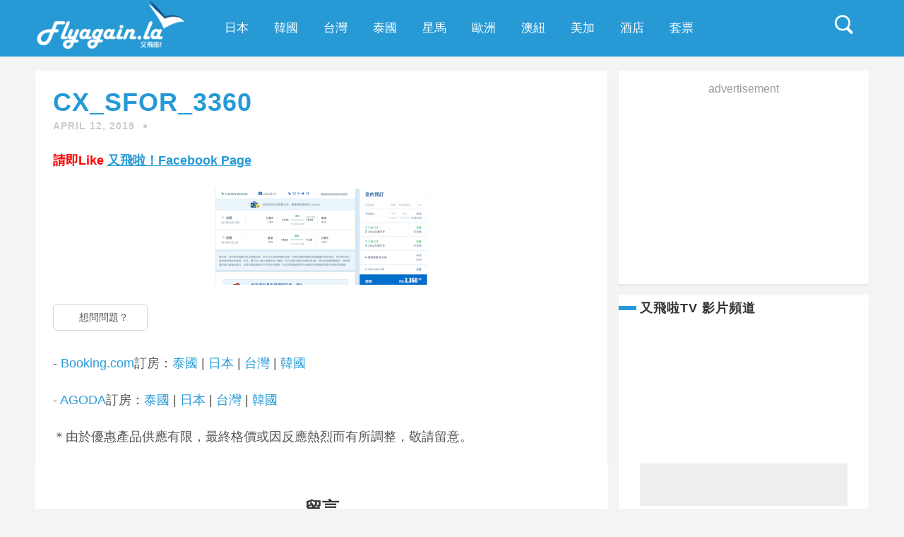

--- FILE ---
content_type: text/html; charset=UTF-8
request_url: https://flyagain.la/77237/cx_sfor_3360/
body_size: 18514
content:
<!DOCTYPE html>
<html lang="en-US" class="no-js" >
<!-- start -->
<head>
	<meta charset="UTF-8" />
	<meta name="viewport" content="width=device-width, initial-scale=1, maximum-scale=1" />
        <meta name="format-detection" content="telephone=no">
        <meta name="facebook-domain-verification" content="ugeiui7kt9a5xu5wqqfdik0cutrsn8" />
	
	<title>CX_SFOR_3360 &#8211; 又飛啦！flyagain.la</title>
<meta property="og:type" content="article" /><link rel='dns-prefetch' href='//use.fontawesome.com' />
<link rel='dns-prefetch' href='//fonts.googleapis.com' />
<link rel='dns-prefetch' href='//s.w.org' />
<link rel='dns-prefetch' href='//m9m6e2w5.stackpathcdn.com' />
<link rel='dns-prefetch' href='//cdn.shareaholic.net' />
<link rel='dns-prefetch' href='//www.shareaholic.net' />
<link rel='dns-prefetch' href='//analytics.shareaholic.com' />
<link rel='dns-prefetch' href='//recs.shareaholic.com' />
<link rel='dns-prefetch' href='//go.shareaholic.com' />
<link rel='dns-prefetch' href='//partner.shareaholic.com' />
      <meta name="onesignal" content="wordpress-plugin"/>
          <link rel="manifest"
            href="https://flyagain.la/wp-content/plugins/onesignal-free-web-push-notifications/sdk_files/manifest.json.php?gcm_sender_id="/>
          <script src="https://cdn.onesignal.com/sdks/OneSignalSDK.js" async type="9d6df6d9357de4c8363ce8fa-text/javascript"></script>    <script type="9d6df6d9357de4c8363ce8fa-text/javascript">

      window.OneSignal = window.OneSignal || [];

      OneSignal.push( function() {
        OneSignal.SERVICE_WORKER_UPDATER_PATH = "OneSignalSDKUpdaterWorker.js.php";
        OneSignal.SERVICE_WORKER_PATH = "OneSignalSDKWorker.js.php";
        OneSignal.SERVICE_WORKER_PARAM = { scope: '/' };

        OneSignal.setDefaultNotificationUrl("https://flyagain.la");
        var oneSignal_options = {};
        window._oneSignalInitOptions = oneSignal_options;

        oneSignal_options['wordpress'] = true;
oneSignal_options['appId'] = 'aee2c29d-b547-4eba-a682-197d8903d357';
oneSignal_options['autoRegister'] = true;
oneSignal_options['httpPermissionRequest'] = { };
oneSignal_options['httpPermissionRequest']['enable'] = true;
oneSignal_options['welcomeNotification'] = { };
oneSignal_options['welcomeNotification']['title'] = "又飛啦！flyagain.la";
oneSignal_options['welcomeNotification']['message'] = "";
oneSignal_options['path'] = "https://flyagain.la/wp-content/plugins/onesignal-free-web-push-notifications/sdk_files/";
oneSignal_options['safari_web_id'] = "web.onesignal.auto.2e1b0bc4-2845-4ea5-bb2f-59e722cf7b3c";
oneSignal_options['promptOptions'] = { };
oneSignal_options['promptOptions']['actionMessage'] = '想一有新Post即收電郵提示？';
oneSignal_options['promptOptions']['exampleNotificationTitleDesktop'] = '嘩！暴平必殺盤！';
oneSignal_options['promptOptions']['exampleNotificationMessageDesktop'] = '正正正！平到笑呀‌！連稅4千2就可直飛澳洲啦啦啦！';
oneSignal_options['promptOptions']['exampleNotificationTitleMobile'] = '嘩！暴平必殺盤！';
oneSignal_options['promptOptions']['exampleNotificationMessageMobile'] = '正正正！平到笑呀‌！連稅4千2就可直飛澳洲啦啦啦！';
oneSignal_options['promptOptions']['acceptButtonText'] = '立即登記';
oneSignal_options['promptOptions']['siteName'] = '又飛啦！flyagain.la';
oneSignal_options['notifyButton'] = { };
oneSignal_options['notifyButton']['enable'] = true;
oneSignal_options['notifyButton']['position'] = 'bottom-right';
oneSignal_options['notifyButton']['theme'] = 'inverse';
oneSignal_options['notifyButton']['size'] = 'medium';
oneSignal_options['notifyButton']['prenotify'] = true;
oneSignal_options['notifyButton']['displayPredicate'] = function() {
              return OneSignal.isPushNotificationsEnabled()
                      .then(function(isPushEnabled) {
                          return !isPushEnabled;
                      });
            };
oneSignal_options['notifyButton']['showCredit'] = false;
oneSignal_options['notifyButton']['text'] = {};
oneSignal_options['notifyButton']['text']['message.prenotify'] = '想一有新料即收推送通知？';
oneSignal_options['notifyButton']['text']['dialog.main.title'] = '通知';
oneSignal_options['notifyButton']['text']['dialog.main.button.subscribe'] = '訂閱';
oneSignal_options['notifyButton']['text']['dialog.main.button.unsubscribe'] = '取消訂閱';
oneSignal_options['notifyButton']['colors'] = {};
oneSignal_options['notifyButton']['colors']['circle.foreground'] = '#279ad6';
              OneSignal.init(window._oneSignalInitOptions);
                    });

      function documentInitOneSignal() {
        var oneSignal_elements = document.getElementsByClassName("OneSignal-prompt");

        var oneSignalLinkClickHandler = function(event) { OneSignal.push(['registerForPushNotifications']); event.preventDefault(); };        for(var i = 0; i < oneSignal_elements.length; i++)
          oneSignal_elements[i].addEventListener('click', oneSignalLinkClickHandler, false);
      }

      if (document.readyState === 'complete') {
           documentInitOneSignal();
      }
      else {
           window.addEventListener("load", function(event){
               documentInitOneSignal();
          });
      }
    </script>

<!-- Shareaholic - https://www.shareaholic.com -->
<link rel='preload' href='//cdn.shareaholic.net/assets/pub/shareaholic.js' as='script'/>
<script data-no-minify='1' data-cfasync='false'>
_SHR_SETTINGS = {"endpoints":{"local_recs_url":"https:\/\/flyagain.la\/wp-admin\/admin-ajax.php?action=shareaholic_permalink_related","ajax_url":"https:\/\/flyagain.la\/wp-admin\/admin-ajax.php"},"site_id":"46724942a39105bd0b8f8cfc45f1af86","url_components":{"year":"2019","monthnum":"04","day":"12","hour":"22","minute":"25","second":"10","post_id":"77239","postname":"cx_sfor_3360","category":"%e5%85%b6%e4%bb%96"}};
</script>
<script data-no-minify='1' data-cfasync='false' src='//cdn.shareaholic.net/assets/pub/shareaholic.js' data-shr-siteid='46724942a39105bd0b8f8cfc45f1af86' async ></script>

<!-- Shareaholic Content Tags -->
<meta name='shareaholic:site_name' content='又飛啦！flyagain.la' />
<meta name='shareaholic:language' content='en-US' />
<meta name='shareaholic:url' content='https://flyagain.la/77237/cx_sfor_3360/' />
<meta name='shareaholic:keywords' content='tag:三藩市, tag:三藩市返港, tag:平機票, tag:旅遊, tag:美國, tag:返港, tag:香港, cat:美加, type:attachment' />
<meta name='shareaholic:article_published_time' content='2019-04-12T22:25:10+00:00' />
<meta name='shareaholic:article_modified_time' content='2019-04-12T22:25:10+00:00' />
<meta name='shareaholic:shareable_page' content='true' />
<meta name='shareaholic:article_visibility' content='private' />
<meta name='shareaholic:article_author_name' content='flyagain' />
<meta name='shareaholic:site_id' content='46724942a39105bd0b8f8cfc45f1af86' />
<meta name='shareaholic:wp_version' content='9.5.0' />

<!-- Shareaholic Content Tags End -->

<!-- Shareaholic Open Graph Tags -->
<meta property='og:image' content='https://flyagain.la/wp-content/uploads/2019/04/CX_SFOR_3360-150x150.png' />
<!-- Shareaholic Open Graph Tags End -->
		<script type="9d6df6d9357de4c8363ce8fa-text/javascript">
			window._wpemojiSettings = {"baseUrl":"https:\/\/s.w.org\/images\/core\/emoji\/2\/72x72\/","ext":".png","svgUrl":"https:\/\/s.w.org\/images\/core\/emoji\/2\/svg\/","svgExt":".svg","source":{"concatemoji":"https:\/\/flyagain.la\/wp-includes\/js\/wp-emoji-release.min.js?ver=4.6.3"}};
			!function(a,b,c){function d(a){var c,d,e,f,g,h=b.createElement("canvas"),i=h.getContext&&h.getContext("2d"),j=String.fromCharCode;if(!i||!i.fillText)return!1;switch(i.textBaseline="top",i.font="600 32px Arial",a){case"flag":return i.fillText(j(55356,56806,55356,56826),0,0),!(h.toDataURL().length<3e3)&&(i.clearRect(0,0,h.width,h.height),i.fillText(j(55356,57331,65039,8205,55356,57096),0,0),c=h.toDataURL(),i.clearRect(0,0,h.width,h.height),i.fillText(j(55356,57331,55356,57096),0,0),d=h.toDataURL(),c!==d);case"diversity":return i.fillText(j(55356,57221),0,0),e=i.getImageData(16,16,1,1).data,f=e[0]+","+e[1]+","+e[2]+","+e[3],i.fillText(j(55356,57221,55356,57343),0,0),e=i.getImageData(16,16,1,1).data,g=e[0]+","+e[1]+","+e[2]+","+e[3],f!==g;case"simple":return i.fillText(j(55357,56835),0,0),0!==i.getImageData(16,16,1,1).data[0];case"unicode8":return i.fillText(j(55356,57135),0,0),0!==i.getImageData(16,16,1,1).data[0];case"unicode9":return i.fillText(j(55358,56631),0,0),0!==i.getImageData(16,16,1,1).data[0]}return!1}function e(a){var c=b.createElement("script");c.src=a,c.type="text/javascript",b.getElementsByTagName("head")[0].appendChild(c)}var f,g,h,i;for(i=Array("simple","flag","unicode8","diversity","unicode9"),c.supports={everything:!0,everythingExceptFlag:!0},h=0;h<i.length;h++)c.supports[i[h]]=d(i[h]),c.supports.everything=c.supports.everything&&c.supports[i[h]],"flag"!==i[h]&&(c.supports.everythingExceptFlag=c.supports.everythingExceptFlag&&c.supports[i[h]]);c.supports.everythingExceptFlag=c.supports.everythingExceptFlag&&!c.supports.flag,c.DOMReady=!1,c.readyCallback=function(){c.DOMReady=!0},c.supports.everything||(g=function(){c.readyCallback()},b.addEventListener?(b.addEventListener("DOMContentLoaded",g,!1),a.addEventListener("load",g,!1)):(a.attachEvent("onload",g),b.attachEvent("onreadystatechange",function(){"complete"===b.readyState&&c.readyCallback()})),f=c.source||{},f.concatemoji?e(f.concatemoji):f.wpemoji&&f.twemoji&&(e(f.twemoji),e(f.wpemoji)))}(window,document,window._wpemojiSettings);
		</script>
		<style type="text/css">
img.wp-smiley,
img.emoji {
	display: inline !important;
	border: none !important;
	box-shadow: none !important;
	height: 1em !important;
	width: 1em !important;
	margin: 0 .07em !important;
	vertical-align: -0.1em !important;
	background: none !important;
	padding: 0 !important;
}
</style>
<link rel='stylesheet' id='flick-css'  href='https://flyagain.la/wp-content/plugins/mailchimp//css/flick/flick.css?ver=4.6.3' type='text/css' media='all' />
<link rel='stylesheet' id='mailchimpSF_main_css-css'  href='https://flyagain.la/?mcsf_action=main_css&#038;ver=4.6.3' type='text/css' media='all' />
<!--[if IE]>
<link rel='stylesheet' id='mailchimpSF_ie_css-css'  href='https://flyagain.la/wp-content/plugins/mailchimp/css/ie.css?ver=4.6.3' type='text/css' media='all' />
<![endif]-->
<link rel='stylesheet' id='prettyphoto-css'  href='https://flyagain.la/wp-content/themes/mgie/css/prettyPhoto.css?ver=4.6.3' type='text/css' media='all' />
<link rel='stylesheet' id='googleFontQuote-css'  href='https://fonts.googleapis.com/css?family=Playfair+Display:400,400italic' type='text/css' media='all' />
<link rel='stylesheet' id='style-css'  href='https://flyagain.la/wp-content/themes/mgie/style.css?ver=4.6.3' type='text/css' media='all' />
<style id='style-inline-css' type='text/css'>


.block_footer_text, .quote-category .blogpostcategory {font-family: Playfair Display, "Helvetica Neue", Arial, Helvetica, Verdana, sans-serif;}
body {
	background:#f4f4f4 url()   !important;
	color:#525452;
	font-family: Montserrat, "Helvetica Neue", Arial, Helvetica, Verdana, sans-serif;
	font-size: 16px;
	font-weight: normal;
}
::selection { background: #000; color:#fff; text-shadow: none; }

h1, h2, h3, h4, h5, h6, .block1 p {font-family: Raleway, "Helvetica Neue", Arial, Helvetica, Verdana, sans-serif;}
h1 {
	color:#333;
	font-size: 40px !important;
	}

h2, .term-description p {
	color:#333;
	font-size: 36px !important;
	}

h3 {
	color:#333;
	font-size: 30px !important;
	}

h4 {
	color:#333;
	font-size: 26px !important;
	}

h5 {
	color:#333;
	font-size: 22px !important;
	}

h6 {
	color:#333;
	font-size: 18px !important;
	}

.pagenav a {font-family: Montserrat !important;
			  font-size: 13px;
			  font-weight:normal;
			  color:#fff;
}
.block1_lower_text p,.widget_wysija_cont .updated, .widget_wysija_cont .login .message  {font-family: Montserrat, "Helvetica Neue", Arial, Helvetica, Verdana, sans-serif !important;color:#444;font-size:14px;}

a, select, input, textarea, button{ color:#279ad6;}
h3#reply-title, select, input, textarea, button, .link-category .title a{font-family: Montserrat, "Helvetica Neue", Arial, Helvetica, Verdana, sans-serif;}

.prev-post-title, .next-post-title, .blogmore, .more-link {font-family: Raleway, "Helvetica Neue", Arial, Helvetica, Verdana, sans-serif;}

/* ***********************
--------------------------------------
------------MAIN COLOR----------
--------------------------------------
*********************** */

a:hover, span, .current-menu-item a, .blogmore, .more-link, .pagenav.fixedmenu li a:hover, .widget ul li a:hover,.pagenav.fixedmenu li.current-menu-item > a,.block2_text a,
.blogcontent a, .sentry a, .post-meta a:hover, .sidebar .social_icons i:hover

{
	color:#279ad6;
}

.su-quote-style-default  {border-left:5px solid #279ad6;}


/* ***********************
--------------------------------------
------------BACKGROUND MAIN COLOR----------
--------------------------------------
*********************** */

.top-cart, .blog_social .addthis_toolbox a:hover, .widget_tag_cloud a:hover, .sidebar .widget_search #searchsubmit,
.menu ul.sub-menu li:hover, .specificComment .comment-reply-link:hover, #submit:hover, .addthis_toolbox a:hover, .wpcf7-submit:hover, #submit:hover,
.link-title-previous:hover, .link-title-next:hover, .specificComment .comment-edit-link:hover, .specificComment .comment-reply-link:hover, h3#reply-title small a:hover, .pagenav li a:after,
.widget_wysija_cont .wysija-submit,.sidebar-buy-button a, .widget ul li:before, #footer .widget_search #searchsubmit, .mgie-read-more a:hover, .blogpost .tags a:hover,
.mainwrap.single-default.sidebar .link-title-next:hover, .mainwrap.single-default.sidebar .link-title-previous:hover,.sidebar .widget h3:before
  {
	background:#279ad6 ;
}
.pagenav  li li a:hover {background:none;}
.link-title-previous:hover, .link-title-next:hover {color:#fff;}
#headerwrap {background:#279ad6;}


 /* ***********************
--------------------------------------
------------BOXED---------------------
-----------------------------------*/
 



/* ***********************
--------------------------------------
------------RESPONSIVE MODE----------
--------------------------------------
*********************** */


@media screen and (min-width:0px) and (max-width:1220px){

	/* MENU */
/* jeff */
	/* .pagenav {width:100% !important;padding: 0px 3.2%;margin-left:-3.2%;width:100%;float:left;background: #222;border-top: 1px solid #333;} */
		.pagenav {width:100% !important;padding: 0px 3.2%;margin-left:-3.2%;width:100%;float:left;background: #279ad6;border-top: 1px solid #333;}
	.pagenav .social_icons {position:relative;text-align:center ;left:50%;margin:0 auto !important;margin-left:-90px !important;float: none;margin-top: 14px;}
	#headerwrap {margin-bottom:50px;}
	.menu > li {padding-bottom:0;}
    #menu-main-menu-container{width:100% !important;float:left;text-align:center;border-bottom:1px solid #333 }
	.pagenav li a {padding:15px 15px 7px 15px;}
	#logo {width:100%;margin:20px 0 0 0 !important;float:left;}

	.mainwrap {padding-top:150px;}
	.page .mainwrap{padding-top:150px;}
	.menu > li.has-sub-menu:after{margin-top:14px;}
	.relatedPosts {min-width:initial;width:auto !important;}
	.main, #footerb, #footer {width: 94%; padding-left:3%;padding-right:3%; }
	.pagenav .menu {padding-left:3%;}
	.top-nav {width: 100%; padding-left:0%;padding-right:0%;}
	.pagecontent, .block2_content, #footerinside{width:100%;}
    .blogimage img, .blogsingleimage img, .related img, #slider-category img{width:100%;height:auto;}
	.bx-viewport {height:auto;}
	.pagenav .social_icons {float:left;}

	.block2_social:before, .social_text, .pagenav.fixedmenu {display:none !important;}
	.block2_social .social_content  {margin-left:0;}
	.block2_social .social_content {margin-top:0;}
	.block2_social {top:0; padding:10px;background:#fff;}
	.block1 p, .block1 a:hover p {font-size:16px;}

	/* BLOG */

	.widget h3:after {margin-left:47.5%;}
	.blog_social, .socialsingle {background-position: -11px 21px;}
	.right-part {width:85%;}
	.mainwrap.single-default.sidebar .right-part {width:70% !important;}
	.mainwrap.single-default.sidebar .related img{max-width:initial;}

	.sidebar.default .blogpostcategory {width:91%;}
	/*jeff*/
	/*.singledefult .blogpost {min-width:initial;}*/

	/* GRID BLOG */

	.mgie-grid .blogpostcategory, .mgie-grid .content.blog {width:initial;}
	.mgie-grid .blogpostcategory {height:auto;max-height:100%;}

	.mgie-grid-2 .mgie-blog-image{width:100%;}
	.mgie-grid-2 .mgie-blog-image img {max-width:100% !important;}
	.mgie-grid-2 .mgie-blog-content {width:100%;border-bottom:5px solid #eee;min-height:250px;}
	.mgie-grid-2 .mgie-blog-content.left {margin-left:0;}
	.mgie-grid-2 .mgie-blog-image.right {margin-right:0;}
	.mgie-grid-2 .mgie-blog-content.left .blog-category, .mgie-grid-2 .mgie-blog-content.left h2.title , .mgie-grid-2 .mgie-blog-content.left .post-meta, .mgie-grid-2 .mgie-blog-content.left p  {text-align:left !important;}
	.mgie-grid-2.sidebar .blogpostcategory {min-width:100%;}
	.sidebar.default .blogpostcategory {min-width:initial;}

	/* FOOTER */
	.lowerfooter {height:2px;padding:0;margin-top:0px;}
	.footer_widget3 {float:left;}

	.left-footer-content, .right-footer-content {margin-top:30px;}

	/* WITH SIDEBAR */

	.mainwrap.sidebar .content.blog, .mainwrap.single-default.sidebar .main .content.singledefult,.sidebar .content.singlepage{width:60% !important;margin-right:1% !important;}
	.sidebar .content.singlepage {width:55% !important;}
	.mainwrap.sidebar .postcontent, .mainwrap.single-default.sidebar .content.singledefult .related img  {width:100% !important;}
	.mainwrap .sidebar {width: 27.4% !important; float: left; }
	.widget-line {width:100%;}
	.mainwrap.blog.sidebar .main .content.blog .blogimage img, .mainwrap.single-default.sidebar .main .content.singledefult .blogsingleimage img {padding:0;}
	.link-category .title, .sidebar .link-category .title {display:block;float:left;position:relative;width:100%;margin-top:0;padding:0 !important; }
	.su-column img {height:auto;}

	.block2_text {width:48%;max-height:initial;}
}


@media screen and (min-width:0px) and (max-width:960px){



	textarea#comment {width:85%;}
	.pagenav .menu, .postcontent.singledefult .share-post::before, .postcontent.singledefult .share-post::after, .blog-category:before, .blog-category:after{display:none;}
/* jeff */
	/* .pagenav {padding: 0px 3.2%;margin-left:-3.2%;width:100%;float:left;background: #222;border-top: 1px solid #333;} */
		.pagenav {padding: 0px 3.2%;margin-left:-3.2%;width:100%;float:left;background: #279ad6;border-top: 1px solid #333;}
	.pagenav .social_icons {position:relative;text-align:center ;left:50%;margin:0 auto !important;margin-left:-90px !important;float: none;margin-top: 14px;}
	#headerwrap {margin-bottom:50px;}

	/* MENU */

	.respMenu {width:100% !important;float:none !important; text-transform:uppercase;background:#fff;background:rgba(255,255,255,1);border-left:1px solid #eee;border-right:1px solid #eee; text-align: center; color:#121212;font-weight:normal;     cursor:pointer;display:block;}
	.resp_menu_button {font-size:14px;position:absolute;display:inline-block; text-align:center;margin:0 auto;top:16px;color:#fff;z-index:9999;width:32px;height:24px;margin-left:-16px;}
	.respMenu.noscroll a i {display:none;}

	.respMenu .menu-main-menu-container {margin-top:60px;}
	.event-type-selector-dropdown {display:none;margin-top:60px;}
	.respMenu a{border-left:1px solid #eee;border-right:1px solid #eee; background:#fff;width:94%;font-size:14px;font-weight:bold;padding:10px 3%; border-bottom:1px solid #ddd;text-transform:uppercase !important;float:left;text-align: left !important;text-transform:none;font-weight:normal;}

	.right-part {width:80%;}
	.mainwrap.single-default.sidebar .right-part {width:55% !important;}
	.blog_social, .socialsingle {margin-top:45px;}
	textarea {width:97%;}

	.mainwrap.blog .blog_social,.mainwrap.single-default .blog_social {margin:0 0 30px 0;}
	.mainwrap.single-default .blog_social {margin-left:30px;}
	.quote-category .blogpostcategory .meta p:before, .quote-category .blogpostcategory .meta p:after {display:none;}
	.quote-category .blogpostcategory p {text-indent:0;}

	.block2_text{margin-left:0; background:none;-webkit-box-shadow:none;-moz-box-shadow:none;box-shadow:none;width:90%;}
	.block2_img {text-align:center;background:none;width:100%;padding:35px 0;}
	.block2_img .block2_img_big{float:none}
	.block2 {background:#fff;}

}

@media screen and (min-width:0px) and (max-width:768px){
	h1 {font-size:48px !important;}
	h2 {font-size:36px !important;}
	h3 {font-size:28px !important;}
	h4 {font-size:24px !important;}
	h5 {font-size:22px !important;}
	h6 {font-size:18px !important;}
    .right-part{width:78%;}
	.mainwrap.single-default.sidebar .right-part  {width:75% !important;}

	.link-title-next {float:left;padding-left:25px;}
	.link-title-next span, .next-post-title {float:left;text-align:left;}

	.blog-category em:before,.blog-category em:after{display:none;}

	/* WITH SIDEBAR */
	.bibliographical-info {padding:0 20px;}
	.mainwrap .sidebar {width:80% !important;float:left !important;margin-left:0;}
	.mainwrap.blog.sidebar .sidebar, .mainwrap.single-default.sidebar .sidebar, .mainwrap.sidebar .sidebar, .sidebar .widget {margin-left:0;}
	.mainwrap.sidebar .content.blog, .mainwrap.single-default.sidebar .main .content.singledefult,.sidebar .content.singlepage {width:100% !important;}
	.sidebar .content.singlepage, .content.singlepage {width:85% !important;}
	#footer .wttitle {float:none;}
}

@media screen and (min-width:0px) and (max-width:720px){
	#footer .widget h3{text-align:center;}
	.footer_widget1, .footer_widget2, .footer_widget3 {width:100%;text-align:center;}
	.footer_widget3 {margin-bottom:30px;}
	.footer_widget2 .widget.widget_text p {padding-left:0;}
	#footer .social_icons {float:left;margin-top:20px;position:relative;left:50%;margin-left:-100px;  }
	.footer_widget1 {margin-bottom:30px;}

	#footerb .copyright {float:left;margin-top:30px; text-align:center;}
	.right-part {width:75%;}
	.widget-date {text-align:left;}

	img.alignleft, img.alignright {width:100%;height:auto;margin-bottom:20px;}
}

@media screen and (min-width:0px) and (max-width:620px){
	.mgie-grid-2 .mgie-blog-content {padding-bottom:25px;}
	.quote-category .blogpostcategory {font-size:24px;line-height:34px;}
	.mainwrap.blog.sidebar h2.title, .mainwrap.single-default.sidebar h2.title {font-size:24px !important;}
	.block1 a{width:94%;padding-left:3%;padding-right:3%; float:left;}
	.block1 p, .block1 a:hover p {}
	.block1 {background:#FAFAFA;}
	.block2_social {width: 100%;left:0;margin:0; position:relative;float:left;background:#f4f4f4 !important;padding:25px 0 15px 0;}
	.block2_social .social_content {width:auto;}

	.left-footer-content, .right-footer-content {width:100%;float:left;text-align:center;margin-top:0;}

	.related .one_third {width:100%;margin-bottom:30px;}
	.right-part {width:70%;}

	.mainwrap.blog .blog_social,.mainwrap.single-default .blog_social {float:left !important;margin-top:30px !important;}
	.addthis_toolbox a:first-child{margin-left:0;}

	.post-meta {margin-left:0;}
	.post-meta a:after {display:none;}
	.blog_social, .socialsingle {float:left;margin:10px 0;}
	.post-meta a {width:100%;float:left;}
	.bottomBlog {float:left;}

	.block2_content {margin-top:10px;}

	/* INSTAGRAM */

	h5.block3-instagram-title {font-size:36px !important;}
	.block3-instagram-username {display:none;}
	.link-category .title a {line-height:40px;}
}


@media screen and (min-width:0px) and (max-width:515px){
	.specificComment .blogAuthor {display:none;}
	.right-part {width:100%;}
	.mainwrap.single-default.sidebar .right-part  {width:100% !important;}
	h1 {font-size:40px !important;}
	h2, .mainwrap.blog.sidebar h2.title, .mainwrap.single-default.sidebar h2.title {font-size:20px !important;}
	h3 {font-size:24px !important;}
	h4 {font-size:20px !important;}
	h5 {font-size:18px !important;}
	h6 {font-size:16px !important;}
	.blog_category {font-size:13px;}
	.gallery-single {text-align:center;}
	.image-gallery, .gallery-item {float:none;}

	.post-meta:after {display:none;}
	.post-meta{padding:0 15px 0 15px !important;font-size:12px !important;}

	.block2_text{width:80%;}
}

@media screen\0 {
	 .resp_menu_button{margin-left:48%;}
}

@media screen and (min-width:0px) and (max-width:415px){

}

@media
(-webkit-min-device-pixel-ratio: 2),
(min-resolution: 192dpi) {

	}



/* ***********************
--------------------------------------
------------CUSTOM CSS----------
--------------------------------------
*********************** */


</style>
<link rel='stylesheet' id='__EPYT__style-css'  href='https://flyagain.la/wp-content/plugins/youtube-embed-plus/styles/ytprefs.min.css?ver=4.6.3' type='text/css' media='all' />
<style id='__EPYT__style-inline-css' type='text/css'>

                .epyt-gallery-thumb {
                        width: 33.333%;
                }
                
</style>
<script type="9d6df6d9357de4c8363ce8fa-text/javascript" src='https://flyagain.la/wp-includes/js/jquery/jquery.js?ver=1.12.4'></script>
<script type="9d6df6d9357de4c8363ce8fa-text/javascript" src='https://flyagain.la/wp-includes/js/jquery/jquery-migrate.min.js?ver=1.4.1'></script>
<script type="9d6df6d9357de4c8363ce8fa-text/javascript" src='https://flyagain.la/wp-content/plugins/mailchimp//js/scrollTo.js?ver=1.5.7'></script>
<script type="9d6df6d9357de4c8363ce8fa-text/javascript" src='https://flyagain.la/wp-includes/js/jquery/jquery.form.min.js?ver=3.37.0'></script>
<script type="9d6df6d9357de4c8363ce8fa-text/javascript">
/* <![CDATA[ */
var mailchimpSF = {"ajax_url":"https:\/\/flyagain.la\/"};
/* ]]> */
</script>
<script type="9d6df6d9357de4c8363ce8fa-text/javascript" src='https://flyagain.la/wp-content/plugins/mailchimp//js/mailchimp.js?ver=1.5.7'></script>
<script type="9d6df6d9357de4c8363ce8fa-text/javascript" src='https://flyagain.la/wp-includes/js/jquery/ui/core.min.js?ver=1.11.4'></script>
<script type="9d6df6d9357de4c8363ce8fa-text/javascript" src='https://flyagain.la/wp-content/plugins/mailchimp//js/datepicker.js?ver=4.6.3'></script>
<script type="9d6df6d9357de4c8363ce8fa-text/javascript" src='https://flyagain.la/wp-content/themes/mgie/js/jquery.bxslider.js?ver=1'></script>
<script type="9d6df6d9357de4c8363ce8fa-text/javascript" src='https://use.fontawesome.com/30ede005b9.js'></script>
<script type="9d6df6d9357de4c8363ce8fa-text/javascript">
/* <![CDATA[ */
var _EPYT_ = {"ajaxurl":"https:\/\/flyagain.la\/wp-admin\/admin-ajax.php","security":"68c39e6a13","gallery_scrolloffset":"20","eppathtoscripts":"https:\/\/flyagain.la\/wp-content\/plugins\/youtube-embed-plus\/scripts\/","epresponsiveselector":"[\"iframe.__youtube_prefs_widget__\"]","epdovol":"1","version":"11.5","evselector":"iframe.__youtube_prefs__[src], iframe[src*=\"youtube.com\/embed\/\"], iframe[src*=\"youtube-nocookie.com\/embed\/\"]"};
/* ]]> */
</script>
<script type="9d6df6d9357de4c8363ce8fa-text/javascript" src='https://flyagain.la/wp-content/plugins/youtube-embed-plus/scripts/ytprefs.min.js?ver=4.6.3'></script>
<link rel='https://api.w.org/' href='https://flyagain.la/wp-json/' />
<link rel="EditURI" type="application/rsd+xml" title="RSD" href="https://flyagain.la/xmlrpc.php?rsd" />
<link rel="wlwmanifest" type="application/wlwmanifest+xml" href="https://flyagain.la/wp-includes/wlwmanifest.xml" /> 
<meta name="generator" content="WordPress 4.6.3" />
<link rel='shortlink' href='https://flyagain.la/?p=77239' />
<link rel="alternate" type="application/json+oembed" href="https://flyagain.la/wp-json/oembed/1.0/embed?url=https%3A%2F%2Fflyagain.la%2F77237%2Fcx_sfor_3360%2F" />
<link rel="alternate" type="text/xml+oembed" href="https://flyagain.la/wp-json/oembed/1.0/embed?url=https%3A%2F%2Fflyagain.la%2F77237%2Fcx_sfor_3360%2F&#038;format=xml" />
<script type="9d6df6d9357de4c8363ce8fa-text/javascript">
        jQuery(function($) {
            $('.date-pick').each(function() {
                var format = $(this).data('format') || 'mm/dd/yyyy';
                format = format.replace(/yyyy/i, 'yy');
                $(this).datepicker({
                    autoFocusNextInput: true,
                    constrainInput: false,
                    changeMonth: true,
                    changeYear: true,
                    beforeShow: function(input, inst) { $('#ui-datepicker-div').addClass('show'); },
                    dateFormat: format.toLowerCase(),
                });
            });
            d = new Date();
            $('.birthdate-pick').each(function() {
                var format = $(this).data('format') || 'mm/dd';
                format = format.replace(/yyyy/i, 'yy');
                $(this).datepicker({
                    autoFocusNextInput: true,
                    constrainInput: false,
                    changeMonth: true,
                    changeYear: false,
                    minDate: new Date(d.getFullYear(), 1-1, 1),
                    maxDate: new Date(d.getFullYear(), 12-1, 31),
                    beforeShow: function(input, inst) { $('#ui-datepicker-div').removeClass('show'); },
                    dateFormat: format.toLowerCase(),
                });

            });

        });
    </script>

<!-- WordPress Facebook Integration Begin -->

<script type="9d6df6d9357de4c8363ce8fa-text/javascript">
!function(f,b,e,v,n,t,s){if(f.fbq)return;n=f.fbq=function(){n.callMethod?
n.callMethod.apply(n,arguments):n.queue.push(arguments)};if(!f._fbq)f._fbq=n;
n.push=n;n.loaded=!0;n.version='2.0';n.queue=[];t=b.createElement(e);t.async=!0;
t.src=v;s=b.getElementsByTagName(e)[0];s.parentNode.insertBefore(t,s)}(window,
document,'script','https://connect.facebook.net/en_US/fbevents.js');
</script>

<script type="9d6df6d9357de4c8363ce8fa-text/javascript">
fbq('init', '396966823974924', {}, {
    "agent": "wordpress-4.6.3-1.7.9"
});

fbq('track', 'PageView', {
    "source": "wordpress",
    "version": "4.6.3",
    "pluginVersion": "1.7.9"
});
</script>
<!-- DO NOT MODIFY -->
<!-- WordPress Facebook Integration end -->
    
<!-- Facebook Pixel Code -->
<noscript>
<img height="1" width="1" style="display:none" alt="fbpx"
src="https://www.facebook.com/tr?id=396966823974924&ev=PageView&noscript=1"/>
</noscript>
<!-- DO NOT MODIFY -->
<!-- End Facebook Pixel Code -->
    

<script type="9d6df6d9357de4c8363ce8fa-text/javascript" src="https://flyagain.la/wp-content/themes/mgie/js/menu.js" async="async"></script>
<link rel='stylesheet' id='style-css'  href='https://flyagain.la/wp-content/themes/mgie/new_style.css?ver=4.6.1&rand=555510242' type='text/css' media='all' />

<script type="9d6df6d9357de4c8363ce8fa-application/javascript" src="//anymind360.com/js/2259/ats.js"></script>

<script type="9d6df6d9357de4c8363ce8fa-text/javascript">
var googletag = googletag || {};
googletag.cmd = googletag.cmd || [];
(function() {
var gads = document.createElement('script');
gads.async = true;
gads.type = 'text/javascript';
var useSSL = 'https:' == document.location.protocol;
gads.src = (useSSL ? 'https:' : 'http:') +
'//www.googletagservices.com/tag/js/gpt.js';
var node = document.getElementsByTagName('script')[0];
node.parentNode.insertBefore(gads, node);
})();
</script>

<!-- <script async='async' src='https://www.googletagservices.com/tag/js/gpt.js'></script>
<script>
  var googletag = googletag || {};
  googletag.cmd = googletag.cmd || [];
</script> -->

<script type="9d6df6d9357de4c8363ce8fa-text/javascript">
//Only show these ads on desktop version
if( /Android|webOS|iPhone|iPad|iPod|BlackBerry|IEMobile|Opera Mini/i.test(navigator.userAgent) == false ) {
	googletag.cmd.push(function() {
                googletag.defineSlot('/101615228/Web_LREC_3', [300, 250], 'div-gpt-ad-1514367217174-0').addService(googletag.pubads());                
                googletag.defineSlot('/101615228/Web_LREC_4', [300, 250], 'div-gpt-ad-1473879118809-0').addService(googletag.pubads());
		googletag.defineSlot('/101615228/Web_LREC_2', [300, 250], 'div-gpt-ad-1514755988116-0').addService(googletag.pubads());
		googletag.defineSlot('/101615228/Web_LREC_1', [300, 250], 'div-gpt-ad-1552334917482-0').addService(googletag.pubads());
		// googletag.defineSlot('/29746187,101615228/Web_LREC_aqua1', [300, 250], 'div-gpt-ad-1486574190933-0').addService(googletag.pubads());
    googletag.pubads().enableSingleRequest();
    googletag.enableServices();
  });
}else{
	googletag.cmd.push(function() {
		// googletag.defineSlot('/29746187,101615228/Mobile_LREC_1', [300, 250], 'div-gpt-ad-1553708642310-0').addService(googletag.pubads());
		googletag.pubads().enableSingleRequest();
    googletag.enableServices();
	});

	googletag.cmd.push(function() {
    //googletag.defineOutOfPageSlot('/101615228/Mobile_Splash_Ad', 'div-gpt-ad-1486760224062-0').addService(googletag.pubads());
    googletag.defineOutOfPageSlot('/101615228/Mobile_Splash_Ad_1', 'div-gpt-ad-1515064592771-0').addService(googletag.pubads());
	googletag.defineOutOfPageSlot('/101615228/Mobile_Splash_Ad', 'div-gpt-ad-1515163042638-0').addService(googletag.pubads());
    googletag.pubads().enableSingleRequest();
    googletag.pubads().enableSyncRendering();
    googletag.enableServices();
  });

}
</script>


<!--1st in cms-->
<!-- <script>
  googletag.cmd.push(function() {
    googletag.defineSlot('/101615228/Web_LREC_4', [300, 250], 'div-gpt-ad-1473879118809-0').addService(googletag.pubads());
    googletag.pubads().enableSingleRequest();
    googletag.enableServices();
  });
</script> -->


<!-- <script>
  googletag.cmd.push(function() {
    googletag.defineSlot('/101615228/Web_LREC_3', [300, 250], 'div-gpt-ad-1491805032874-0').addService(googletag.pubads());
    googletag.pubads().enableSingleRequest();
    googletag.enableServices();
  });
</script> -->

<!--3rd in cms-->
<!-- <script>
  googletag.cmd.push(function() {
    googletag.defineSlot('/101615228/Web_LREC_1', [300, 250], 'div-gpt-ad-1478696265904-0').addService(googletag.pubads());
    googletag.pubads().enableSingleRequest();
    googletag.enableServices();
  });
</script> -->

<!--Google Adsense(mobile) in cms-->
<!-- <script>
  googletag.cmd.push(function() {
    googletag.defineSlot('/101615228/Mobile_LREC_1', [300, 250], 'div-gpt-ad-1486574866231-0').addService(googletag.pubads());
    googletag.pubads().enableSingleRequest();
    googletag.enableServices();
  });
</script> -->

<!--Sidebar main-->
<script type="9d6df6d9357de4c8363ce8fa-text/javascript">
  googletag.cmd.push(function() {
    googletag.defineSlot('/101615228/Web_LREC_aqua1', [300, 250], 'div-gpt-ad-1486574190933-0').addService(googletag.pubads());
    googletag.pubads().enableSingleRequest();
    googletag.enableServices();
  });
</script>

<!--2nd in cms-->
<!-- <script>
  googletag.cmd.push(function() {
    googletag.defineSlot('/101615228/Web_LREC_2', [300, 250], 'div-gpt-ad-1489431836236-0').addService(googletag.pubads());
    googletag.pubads().enableSingleRequest();
    googletag.enableServices();
  });
</script> -->

<!-- <script>
  googletag.cmd.push(function() {
    googletag.defineSlot('/101615228/Mobile_LREC_2', [300, 250], 'div-gpt-ad-1489822270956-0').addService(googletag.pubads());
    googletag.pubads().enableSingleRequest();
    googletag.enableServices();
  });
</script> -->

<!--Post title ads 1st in cms-->
<!-- <script>
  googletag.cmd.push(function() {
    googletag.defineSlot('/101615228/Mobile_LargeBanner_Top', [320, 100], 'div-gpt-ad-1486730770322-0').addService(googletag.pubads());
    googletag.pubads().enableSingleRequest();
    googletag.enableServices();
  });
</script> -->

<!-- <script>
  googletag.cmd.push(function() {
    googletag.defineOutOfPageSlot('/101615228/Mobile_Splash_Ad', 'div-gpt-ad-1486760224062-0').addService(googletag.pubads());
    googletag.pubads().enableSingleRequest();
    googletag.pubads().enableSyncRendering();
    googletag.enableServices();
  });
</script> -->

<!-- <script>
  googletag.cmd.push(function() {
    googletag.defineSlot('/101615228/Mobile_Splash_Ad_1', [640, 960], 'div-gpt-ad-1487590375618-0').addService(googletag.pubads());
    googletag.pubads().enableSingleRequest();
    googletag.enableServices();
  });
</script> -->

<!-- <script>
  googletag.cmd.push(function() {
    googletag.defineSlot('/101615228/Mobile_PageLevel_Ad', [1, 1], 'div-gpt-ad-1488811257246-0').addService(googletag.pubads());
    googletag.pubads().enableSingleRequest();
    googletag.enableServices();
  });
</script> -->

<link rel="stylesheet" type="text/css" href="//cdnjs.cloudflare.com/ajax/libs/cookieconsent2/3.0.3/cookieconsent.min.css" />
<script src="//cdnjs.cloudflare.com/ajax/libs/cookieconsent2/3.0.3/cookieconsent.min.js" type="9d6df6d9357de4c8363ce8fa-text/javascript"></script>
<!--script>
window.addEventListener("load", function(){
window.cookieconsent.initialise({
  "palette": {
    "popup": {
      "background": "#ffffff",
      "text": ""
    },
    "button": {
      "background": "transparent",
      "border": "#279ad6",
      "text": "#279ad6"
    }
  },
  "position": "bottom-right",
  "content": {
    "message": "我們使用 Cookies，如您繼續瀏覽此網站，表示您同意我們的私隱政策，條款與規範及使用Cookies",
    "dismiss": "知道及同意！",
    "link": "詳情",
    "href": "https://flyagain.la/privacy_policy_app"
  }
})});
</script-->

<meta property="fb:pages" content="192678424122112" />
<meta name="facebook-domain-verification" content="o2ercq2vcqkmwumkwmpbppnn08m209" />

</head>
<!-- start body -->
<body class="attachment single single-attachment postid-77239 attachmentid-77239 attachment-png" >


	<!-- start header -->
			<!-- fixed menu -->
				<!--
	<div class="pagenav fixedmenu">
		<div class="holder-fixedmenu">
			<div class="logo-fixedmenu">
						<a href="https://flyagain.la/"><img src="https://flyagain.la/wp-content/uploads/2016/12/flyagain_H80.png" alt="又飛啦！flyagain.la - 提供便宜機票、酒店、套票及著數資訊，幫您省更多旅費！查詢請電郵 flyagainla@gmail.com" ></a>
			</div>
				<div class="menu-fixedmenu home">
				<ul id="menu-%e6%97%85%e9%81%8a%e5%9c%b0%e5%8d%80" class="menu"><li id="menu-item-6786-9468" class="menu-item menu-item-type-taxonomy menu-item-object-category"><a  href="https://flyagain.la/categories/%e6%97%a5%e6%9c%ac/">日本</a></li>
<li id="menu-item-2480-9440" class="menu-item menu-item-type-taxonomy menu-item-object-category"><a  href="https://flyagain.la/categories/%e9%9f%93%e5%9c%8b/">韓國</a></li>
<li id="menu-item-3135-9439" class="menu-item menu-item-type-taxonomy menu-item-object-category"><a  href="https://flyagain.la/categories/%e5%8f%b0%e7%81%a3/">台灣</a></li>
<li id="menu-item-9387-9203" class="menu-item menu-item-type-taxonomy menu-item-object-category"><a  href="https://flyagain.la/categories/%e6%b3%b0%e5%9c%8b/">泰國</a></li>
<li id="menu-item-8042-31721" class="menu-item menu-item-type-taxonomy menu-item-object-category"><a  href="https://flyagain.la/categories/%e6%98%9f%e9%a6%ac/">星馬</a></li>
<li id="menu-item-7639-9455" class="menu-item menu-item-type-taxonomy menu-item-object-category"><a  href="https://flyagain.la/categories/%e6%ad%90%e6%b4%b2/">歐洲</a></li>
<li id="menu-item-2241-31722" class="menu-item menu-item-type-taxonomy menu-item-object-category"><a  href="https://flyagain.la/categories/%e6%be%b3%e7%b4%90/">澳紐</a></li>
<li id="menu-item-6692-31723" class="menu-item menu-item-type-taxonomy menu-item-object-category"><a  href="https://flyagain.la/categories/%e7%be%8e%e5%8a%a0/">美加</a></li>
<li id="menu-item-4527-9454" class="menu-item menu-item-type-taxonomy menu-item-object-category"><a  href="https://flyagain.la/categories/%e9%85%92%e5%ba%97/">酒店</a></li>
<li id="menu-item-4217-31720" class="menu-item menu-item-type-taxonomy menu-item-object-category"><a  href="https://flyagain.la/categories/%e5%a5%97%e7%a5%a8/">套票</a></li>
</ul>			</div>
		</div>
	</div> -->
							<header>
					<div id="headerwrap">
						<!-- logo and main menu -->
						<div id="header" >
							<!-- respoonsive menu main-->
							<!-- respoonsive menu no scrool bar -->

							<!--
							<div class="respMenu noscroll">
								<div class="resp_menu_button"><i class="fa fa-list-ul fa-2x"></i></div>
								<div class="menu-main-menu-container"><div class="event-type-selector-dropdown"><a  class="menu-item menu-item-type-taxonomy menu-item-object-category" href="https://flyagain.la/categories/%e6%97%a5%e6%9c%ac/"><strong>日本</strong></a><br>
<a  class="menu-item menu-item-type-taxonomy menu-item-object-category" href="https://flyagain.la/categories/%e9%9f%93%e5%9c%8b/"><strong>韓國</strong></a><br>
<a  class="menu-item menu-item-type-taxonomy menu-item-object-category" href="https://flyagain.la/categories/%e5%8f%b0%e7%81%a3/"><strong>台灣</strong></a><br>
<a  class="menu-item menu-item-type-taxonomy menu-item-object-category" href="https://flyagain.la/categories/%e6%b3%b0%e5%9c%8b/"><strong>泰國</strong></a><br>
<a  class="menu-item menu-item-type-taxonomy menu-item-object-category" href="https://flyagain.la/categories/%e6%98%9f%e9%a6%ac/"><strong>星馬</strong></a><br>
<a  class="menu-item menu-item-type-taxonomy menu-item-object-category" href="https://flyagain.la/categories/%e6%ad%90%e6%b4%b2/"><strong>歐洲</strong></a><br>
<a  class="menu-item menu-item-type-taxonomy menu-item-object-category" href="https://flyagain.la/categories/%e6%be%b3%e7%b4%90/"><strong>澳紐</strong></a><br>
<a  class="menu-item menu-item-type-taxonomy menu-item-object-category" href="https://flyagain.la/categories/%e7%be%8e%e5%8a%a0/"><strong>美加</strong></a><br>
<a  class="menu-item menu-item-type-taxonomy menu-item-object-category" href="https://flyagain.la/categories/%e9%85%92%e5%ba%97/"><strong>酒店</strong></a><br>
<a  class="menu-item menu-item-type-taxonomy menu-item-object-category" href="https://flyagain.la/categories/%e5%a5%97%e7%a5%a8/"><strong>套票</strong></a><br>
</div></div>							</div>
							-->



							<!-- main menu -->
							<!--<div class="pagenav">-->

							<div class="main_menu_group">

							<div class="mobile_menu_icon"><span onClick="if (!window.__cfRLUnblockHandlers) return false; mobile_memu_show()" data-cf-modified-9d6df6d9357de4c8363ce8fa-=""></span></div>

							<div id="logo">
														<a href="https://flyagain.la/"><img src="							https://flyagain.la/wp-content/uploads/2016/12/flyagain_H80.png" alt="又飛啦！flyagain.la - 提供便宜機票、酒店、套票及著數資訊，幫您省更多旅費！查詢請電郵 flyagainla@gmail.com" /></a>
							</div>

							<div class="mobile_refresh">
							<span onClick="if (!window.__cfRLUnblockHandlers) return false; location.reload();" data-cf-modified-9d6df6d9357de4c8363ce8fa-=""></span>
							</div>

							<div class="top-search-form" id="top-search">
							<!--<img src="wp-content/themes/mgie/images/search_icon.png">-->
								<form method="get" id="searchform" class="searchform" action="https://flyagain.la/" >
	<input type="text" value="" name="s" id="s" /><span class="fa fa-search" id="search_icon"></span>
	</form>							</div>
							<script type="9d6df6d9357de4c8363ce8fa-text/javascript">
							jQuery("#top-search #search_icon").click(function(){
								 jQuery("#top-search input").toggle();
							});
							</script>


							<div class="mobile_menu_bg"></div>

							<ul id="menu-main-menu-container" class="menu"><li id="menu-item-8578-9468" class="menu-item menu-item-type-taxonomy menu-item-object-category"><a  href="https://flyagain.la/categories/%e6%97%a5%e6%9c%ac/">日本</a></li>
<li id="menu-item-5791-9440" class="menu-item menu-item-type-taxonomy menu-item-object-category"><a  href="https://flyagain.la/categories/%e9%9f%93%e5%9c%8b/">韓國</a></li>
<li id="menu-item-1994-9439" class="menu-item menu-item-type-taxonomy menu-item-object-category"><a  href="https://flyagain.la/categories/%e5%8f%b0%e7%81%a3/">台灣</a></li>
<li id="menu-item-3138-9203" class="menu-item menu-item-type-taxonomy menu-item-object-category"><a  href="https://flyagain.la/categories/%e6%b3%b0%e5%9c%8b/">泰國</a></li>
<li id="menu-item-7228-31721" class="menu-item menu-item-type-taxonomy menu-item-object-category"><a  href="https://flyagain.la/categories/%e6%98%9f%e9%a6%ac/">星馬</a></li>
<li id="menu-item-7674-9455" class="menu-item menu-item-type-taxonomy menu-item-object-category"><a  href="https://flyagain.la/categories/%e6%ad%90%e6%b4%b2/">歐洲</a></li>
<li id="menu-item-2001-31722" class="menu-item menu-item-type-taxonomy menu-item-object-category"><a  href="https://flyagain.la/categories/%e6%be%b3%e7%b4%90/">澳紐</a></li>
<li id="menu-item-5418-31723" class="menu-item menu-item-type-taxonomy menu-item-object-category"><a  href="https://flyagain.la/categories/%e7%be%8e%e5%8a%a0/">美加</a></li>
<li id="menu-item-2114-9454" class="menu-item menu-item-type-taxonomy menu-item-object-category"><a  href="https://flyagain.la/categories/%e9%85%92%e5%ba%97/">酒店</a></li>
<li id="menu-item-9951-31720" class="menu-item menu-item-type-taxonomy menu-item-object-category"><a  href="https://flyagain.la/categories/%e5%a5%97%e7%a5%a8/">套票</a></li>
</ul>
								<div class="social_icons">
									<div></div>
								</div>
							</div>
						</div>
					</div>


														</header>
				

<!-- top bar with breadcrumb and post navigation -->



<!-- Pong --->
<div class="ads_popup">
<p onClick="if (!window.__cfRLUnblockHandlers) return false; ads_popup_close()" class="close_btn" data-cf-modified-9d6df6d9357de4c8363ce8fa-="">X</p>
<div class="ads_popup_box">
<div class="ads_popup_content">
<div class="popup_ads widget_text"><h3 style="display:none;" id="ads_code">1515064592771-0</h3>			<div class="textwidget"><!-- /101615228/Mobile_Splash_Ad_1 -->
<div id='div-gpt-ad-1515064592771-0' style='height:250px; width:300px;'>
<script type="9d6df6d9357de4c8363ce8fa-text/javascript">
if( /Android|webOS|iPhone|iPad|iPod|BlackBerry|IEMobile|Opera Mini/i.test(navigator.userAgent) == false ) {
googletag.cmd.push(function() { googletag.display('div-gpt-ad-1515064592771-0'); });
}
</script>
</div></div>
		</div></div>
</div>
</div>
<!-- Pong 2017-02-13 --->
<script type="9d6df6d9357de4c8363ce8fa-text/javascript">

if( /Android|webOS|iPhone|iPad|iPod|BlackBerry|IEMobile|Opera Mini/i.test(navigator.userAgent) ) {
	console.log("mobile");
} else {
	console.log("pc");
}

var ads_code = jQuery("#ads_code").text();
console.log(ads_code);
var window_w = jQuery(window).width();

googletag.cmd.push(function() {	
googletag.pubads().addEventListener('slotRenderEnded', function(event) {
    if (event.slot.getSlotElementId() == "div-gpt-ad-"+ads_code) {
        var containsAd = !event.isEmpty;     
		console.log("load_banner"+containsAd);
		if(containsAd == true ) {
			if( /Android|webOS|iPhone|iPad|iPod|BlackBerry|IEMobile|Opera Mini/i.test(navigator.userAgent) ) {
				jQuery(".ads_popup").fadeIn();
			}
		}
    }
});
});
</script>
<!-- Pong --->

<!-- Pong --->





<!-- main content start -->
<div class="mainwrap single-default sidebar">
		<!--rev slider-->
	
	<div class="main clearfix">
	<div class="content singledefult">
		<div class="postcontent singledefult" id="post-" class="post-77239 attachment type-attachment status-inherit hentry">
			<div class="blogpost">
				<div class="posttext">
					<div class="topBlog">




						<!-- jeff -->
						<!-- <div class="blog-category"><em></em> </div> -->
						<h2 class="title"><a href="https://flyagain.la/77237/cx_sfor_3360/" rel="bookmark" title="Permanent Link to CX_SFOR_3360">CX_SFOR_3360</a></h2>
												<div class = "post-meta">
														<a class="post-meta-time" href="https://flyagain.la/date/2019/04/12/">April 12, 2019</a>
							<div class="cate_after_title_date"></div>
							<!-- <a class="post-meta-author" href="">by flyagain</a><a href="#commentform">No Comments</a> -->
						</div>
						 <!-- end of post meta -->


<!-- pong-->

<!-- pong-->

					</div>

					
						<div class="blogsingleimage">

							
																													
						</div>


										<div class="sentry">
												    							<div><div style='display:none;' class='shareaholic-canvas' data-app='share_buttons' data-title='CX_SFOR_3360' data-link='https://flyagain.la/77237/cx_sfor_3360/' data-app-id-name='post_above_content'></div><p></p>
<font color="#ff0000"><strong>請即Like <a href="http://facebook.com/flyagainla" target="_blank"><u>又飛啦！Facebook Page </u></a></strong></font>
<p></p><p class="attachment"><a href='https://flyagain.la/wp-content/uploads/2019/04/CX_SFOR_3360.png' rel="lightbox[77239]"><img width="300" height="136" src="https://flyagain.la/wp-content/uploads/2019/04/CX_SFOR_3360-300x136.png" class="attachment-medium size-medium" alt="CX_SFOR_3360" srcset="https://flyagain.la/wp-content/uploads/2019/04/CX_SFOR_3360-300x136.png 300w, https://flyagain.la/wp-content/uploads/2019/04/CX_SFOR_3360.png 600w" sizes="(max-width: 300px) 100vw, 300px" /></a></p>
<div id="widget" style="display: inline-block; overflow: hidden; text-align: left; white-space: nowrap;"><a target="_blank" href="http://m.me/flyagainla" style="min-width: 90px;border-radius: 6px;-webkit-border-radius: 6px;-moz-border-radius: 6px;border: 1px solid #d5d5d5;padding: 6px 6px 6px 0;text-decoration: none; text-shadow: none;margin: 0;display: block;color: #575757;line-height: 24px;font-size: 14px;font-weight: normal;padding-left: 36px; background: url('https://assets.modernapp.co/assets/images/facebook-message-button-icon-white2x.png' rel="lightbox[77239]") no-repeat 5px 6px;background-color: #56b4ff !important;color: white;border-color: #3691da; background-size: 23px 23px;">想問問題？</a></div><script async defer src="https://assets.modernapp.co/assets/js/embed.js" type="9d6df6d9357de4c8363ce8fa-text/javascript"></script>
<p></p>
- <a href="http://bit.ly/bookingcomhk" target="_blank">Booking.com</a>訂房：<a href="http://bit.ly/bookingcomth" target="_blank">泰國</a> | <a href="http://bit.ly/bookingcomjp" target="_blank">日本</a> | <a href="http://bit.ly/bookingcomtw" target="_blank">台灣</a> | <a href="http://bit.ly/bookingcomkr" target="_blank">韓國</a>
<p></p>
- <a href="http://bit.ly/agodahk" target="_blank">AGODA</a>訂房：<a href="http://bit.ly/agodath" target="_blank">泰國</a> | <a href="http://bit.ly/agodajpn" target="_blank">日本</a> | <a href="http://bit.ly/agodatw" target="_blank">台灣</a> | <a href="http://bit.ly/agodakr" target="_blank">韓國</a>
<p></p>
＊由於優惠產品供應有限，最終格價或因反應熱烈而有所調整，敬請留意。<div style='display:none;' class='shareaholic-canvas' data-app='share_buttons' data-title='CX_SFOR_3360' data-link='https://flyagain.la/77237/cx_sfor_3360/' data-app-id-name='post_below_content'></div><div style='display:none;' class='shareaholic-canvas' data-app='recommendations' data-title='CX_SFOR_3360' data-link='https://flyagain.la/77237/cx_sfor_3360/' data-app-id-name='post_below_content'></div></div>
												<div class="post-page-links"></div>
						<div class="singleBorder"></div>
					</div>
				</div>

												
								<div class="blog-info">


					
				</div>
				 <!-- end of blog-info -->

				 <!-- end of author info -->

			</div>

		</div>

		 <!-- end of related -->


		<!-- You can start editing here. -->					<!-- If comments are open, but there are no comments. -->	 <div id="commentform"><div class="titleborderOut">		<div class="titleborder"></div>	</div><div class="post-comments-title">	<h4 class="post-comments">留言</h4></div>				<div id="respond" class="comment-respond">
			<h3 id="reply-title" class="comment-reply-title"> <small><a rel="nofollow" id="cancel-comment-reply-link" href="/77237/cx_sfor_3360/#respond" style="display:none;">取消回覆</a></small></h3>				<form action="https://flyagain.la/wp-comments-post.php" method="post" id="commentform" class="comment-form">
					<div><textarea id="comment" name="comment" cols="45" rows="8" tabindex="4" aria-required="true"></textarea></div><div class="commentfield"><label for="author">姓名 <small>(必需填寫)</small></label><br><input id="author" name="author" type="text" value=""  tabindex="1" /></div>
<div class="commentfield"><label for="email">電郵 <small>(必需填寫)</small></label> <br><input id="email" name="email" type="text" value="" tabindex="2" /></div>
<p class="form-submit"><input name="submit" type="submit" id="submit" class="submit" value="留言" /> <input type='hidden' name='comment_post_ID' value='77239' id='comment_post_ID' />
<input type='hidden' name='comment_parent' id='comment_parent' value='0' />
</p><p style="display: none;"><input type="hidden" id="akismet_comment_nonce" name="akismet_comment_nonce" value="50f0bff61c" /></p><p style="display: none;"><input type="hidden" id="ak_js" name="ak_js" value="198"/></p>				</form>
					</div><!-- #respond -->
		</div>
				<div class = "post-navigation">
						<a href="https://flyagain.la/77237/" rel="prev"><div class="link-title-next"><span>Next post &#187;</span><div class="next-post-title">【三藩市返港】早鳥優惠！返香港時機！國泰航空三藩市直航來回香港連稅$3,360起！8月15日至12月9日出發</div></div></a>		</div>
		 <!-- end of post navigation -->

				</div>


			<div class="sidebar">
<div class="widget widget_text google_banner desktop_show">			<div class="textwidget"><center>advertisement</center>
<!-- /101615228/Web_LREC_aqua1 -->
<div id='div-gpt-ad-1486574190933-0' style='height:250px; width:300px;'>
<script type="9d6df6d9357de4c8363ce8fa-text/javascript">
googletag.cmd.push(function() { googletag.display('div-gpt-ad-1486574190933-0'); });
</script>
</div></div>
		</div><span style="clear:both; display:block;"></span>
<div class="youtube_sidebar">
<h1>又飛啦TV 影片頻道</h1>
<iframe width='100%' allowfullscreen  frameborder='0' src='https://www.youtube.com/embed/?rel=0'></iframe>
<div class="subscribe_div" >
<script src="https://apis.google.com/js/platform.js" type="9d6df6d9357de4c8363ce8fa-text/javascript"></script>
<div class="g-ytsubscribe"  data-channel="Flyagainla" data-layout="full" data-count="default"></div>
</div>
<a href="https://flyagain.la/flyagaintv" class="more_btn">按此觀看更多</a>

</div><!-- /youtube_sidebar-->
					<div class="widget widget_recent_entries">		<h3>最新文章</h3><div class="widget-line"></div>		<ul>
					<li>
				<a href="https://flyagain.la/134131/">【沖繩】提早暑假！抵玩平飛！香港航空來回沖繩連稅$1,407起！4月至6月指定日子出發</a>
						</li>
					<li>
				<a href="https://flyagain.la/134129/">【開恩茲】全球唯一！一次體驗兩大世界自然遺產！國泰全港唯一直航來回連稅$7,338起，六日豪華旅行團HK$18,999起！</a>
						</li>
					<li>
				<a href="https://flyagain.la/134120/">【墨爾本】抵！四千有找直航！香港航空來回墨爾本連稅$3,775起！3月、5月、6月指定日子出發</a>
						</li>
					<li>
				<a href="https://flyagain.la/134112/">【澳洲】優惠繼續延長！又再平咗啲！澳洲航空來回悉尼/墨爾本連稅$4,262起！2月尾至11月尾出發</a>
						</li>
					<li>
				<a href="https://flyagain.la/134104/">【吉隆坡】廉航價出發！暑假照有平！馬來西亞航空來回吉隆坡連稅$1,683起！4月至11月出發</a>
						</li>
				</ul>
		</div>		<div class="widget widget_mailchimpsf_widget"><h3>想一有新Post即收電郵提示？</h3><div class="widget-line"></div>	<style>
		.widget_mailchimpsf_widget .widget-title {
		line-height: 1.4em;
		margin-bottom: 0.75em;
	}
	#mc_subheader {
		line-height: 1.25em;
		margin-bottom: 18px;
	}
	.mc_merge_var {
		margin-bottom: 1.0em;
	}
	.mc_var_label,
	.mc_interest_label {
		display: block;
		margin-bottom: 0.5em;
	}
	.mc_input {
		-moz-box-sizing: border-box;
		-webkit-box-sizing: border-box;
		box-sizing: border-box;
		width: 100%;
	}
	.mc_input.mc_phone {
		width: auto;
	}
	select.mc_select {
		margin-top: 0.5em;
		width: 100%;
	}
	.mc_address_label {
		margin-top: 1.0em;
		margin-bottom: 0.5em;
		display: block;
	}
	.mc_address_label ~ select {
		width: 100%;		
	}
	.mc_list li {
		list-style: none;
		background: none !important;
	}
	.mc_interests_header {
		margin-top: 1.0em;
		margin-bottom: 0.5em;
	}
	.mc_interest label,
	.mc_interest input {
		margin-bottom: 0.4em;
	}
	#mc_signup_submit {
		margin-top: 1.5em;
		width: 80%;
	}
	#mc_unsub_link a {
		font-size: 0.75em;
	}
	#mc_unsub_link {
		margin-top: 1.0em;
	}
	.mc_header_address,
	.mc_email_format {
		display: block;
		font-weight: bold;
		margin-top: 1.0em;
		margin-bottom: 0.5em;
	}
	.mc_email_options {
		margin-top: 0.5em;
	}
	.mc_email_type {
		padding-left: 4px;
	}
	</style>
	
<div id="mc_signup">
	<form method="post" action="#mc_signup" id="mc_signup_form">
		<input type="hidden" id="mc_submit_type" name="mc_submit_type" value="html" />
		<input type="hidden" name="mcsf_action" value="mc_submit_signup_form" />
		<input type="hidden" id="_mc_submit_signup_form_nonce" name="_mc_submit_signup_form_nonce" value="9140e5af6a" />		
		
	<div class="mc_form_inside">
		
		<div class="updated" id="mc_message">
					</div><!-- /mc_message -->

		
<div class="mc_merge_var">
		<label for="mc_mv_EMAIL" class="mc_var_label mc_header mc_header_email">Email Address</label>
	<input type="text" size="18" placeholder="" name="mc_mv_EMAIL" id="mc_mv_EMAIL" class="mc_input"/>
</div><!-- /mc_merge_var -->
		<div class="mc_signup_submit">
			<input type="submit" name="mc_signup_submit" id="mc_signup_submit" value="登記電郵" class="button" />
		</div><!-- /mc_signup_submit -->
	
	
					<div id="mc_unsub_link" align="center">
				<a href="http://us11.list-manage.com/unsubscribe/?u=ee6ca81ce810009a39bf63752&#038;id=a93f515c65" target="_blank">unsubscribe from list</a>
			</div><!-- /mc_unsub_link -->
					
	</div><!-- /mc_form_inside -->
	</form><!-- /mc_signup_form -->
</div><!-- /mc_signup_container -->
	</div><div class="widget widget_tag_cloud"><h3>熱門標籤</h3><div class="widget-line"></div><div class="tagcloud"><a href='https://flyagain.la/tag/%e5%80%ab%e6%95%a6/' title='倫敦 (520)' class='new_tag_btn'>倫敦</a><a href='https://flyagain.la/tag/%e5%8f%b0%e4%b8%ad/' title='台中 (362)' class='new_tag_btn'>台中</a><a href='https://flyagain.la/tag/%e5%8f%b0%e5%8c%97/' title='台北 (598)' class='new_tag_btn'>台北</a><a href='https://flyagain.la/tag/%e5%9c%8b%e6%b3%b0%e8%88%aa%e7%a9%ba/' title='國泰航空 (920)' class='new_tag_btn'>國泰航空</a><a href='https://flyagain.la/tag/%e5%a4%a7%e9%98%aa/' title='大阪 (924)' class='new_tag_btn'>大阪</a><a href='https://flyagain.la/tag/%e5%b7%b4%e9%bb%8e/' title='巴黎 (375)' class='new_tag_btn'>巴黎</a><a href='https://flyagain.la/tag/%e5%b9%b3%e6%a9%9f%e7%a5%a8/' title='平機票 (5617)' class='new_tag_btn'>平機票</a><a href='https://flyagain.la/tag/%e6%96%b0%e5%8a%a0%e5%9d%a1/' title='新加坡 (300)' class='new_tag_btn'>新加坡</a><a href='https://flyagain.la/tag/%e6%97%85%e9%81%8a/' title='旅遊 (7631)' class='new_tag_btn'>旅遊</a><a href='https://flyagain.la/tag/%e6%97%a5%e6%9c%ac/' title='日本 (1309)' class='new_tag_btn'>日本</a><a href='https://flyagain.la/tag/%e6%9b%bc%e8%b0%b7/' title='曼谷 (676)' class='new_tag_btn'>曼谷</a><a href='https://flyagain.la/tag/%e6%9d%b1%e4%ba%ac/' title='東京 (919)' class='new_tag_btn'>東京</a><a href='https://flyagain.la/tag/%e9%85%92%e5%ba%97/' title='酒店 (233)' class='new_tag_btn'>酒店</a><a href='https://flyagain.la/tag/%e9%a6%96%e7%88%be/' title='首爾 (961)' class='new_tag_btn'>首爾</a><a href='https://flyagain.la/tag/%e9%a6%99%e6%b8%af%e8%88%aa%e7%a9%ba/' title='香港航空 (612)' class='new_tag_btn'>香港航空</a></div>
</div><div class="widget widget_categories"><h3>分類</h3><div class="widget-line"></div><label class="screen-reader-text" for="cat">分類</label><select  name='cat' id='cat' class='postform' >
	<option value='-1'>Select Category</option>
	<option class="level-0" value="1490">東南亞&nbsp;&nbsp;(158)</option>
	<option class="level-0" value="1539">app VIP&nbsp;&nbsp;(4)</option>
	<option class="level-0" value="4">酒店&nbsp;&nbsp;(1,585)</option>
	<option class="level-0" value="9">韓國&nbsp;&nbsp;(600)</option>
	<option class="level-0" value="17">台灣&nbsp;&nbsp;(477)</option>
	<option class="level-0" value="23">日本&nbsp;&nbsp;(1,284)</option>
	<option class="level-0" value="25">歐洲&nbsp;&nbsp;(950)</option>
	<option class="level-0" value="28">泰國&nbsp;&nbsp;(470)</option>
	<option class="level-0" value="912">套票&nbsp;&nbsp;(218)</option>
	<option class="level-0" value="1188">星馬&nbsp;&nbsp;(222)</option>
	<option class="level-0" value="1190">澳紐&nbsp;&nbsp;(598)</option>
	<option class="level-0" value="1191">美加&nbsp;&nbsp;(466)</option>
	<option class="level-0" value="1192">島國&nbsp;&nbsp;(106)</option>
	<option class="level-0" value="1189">中國及澳門&nbsp;&nbsp;(79)</option>
	<option class="level-0" value="1193">Fanfares&nbsp;&nbsp;(158)</option>
	<option class="level-0" value="1194">HK Express&nbsp;&nbsp;(375)</option>
	<option class="level-0" value="1195">其他&nbsp;&nbsp;(720)</option>
</select>

<script type="9d6df6d9357de4c8363ce8fa-text/javascript">
/* <![CDATA[ */
(function() {
	var dropdown = document.getElementById( "cat" );
	function onCatChange() {
		if ( dropdown.options[ dropdown.selectedIndex ].value > 0 ) {
			location.href = "https://flyagain.la/?cat=" + dropdown.options[ dropdown.selectedIndex ].value;
		}
	}
	dropdown.onchange = onCatChange;
})();
/* ]]> */
</script>

</div><div class="widget widget_archive"><h3>過往資料</h3><div class="widget-line"></div>		<label class="screen-reader-text" for="archives-dropdown-3">過往資料</label>
		<select id="archives-dropdown-3" name="archive-dropdown" onchange="if (!window.__cfRLUnblockHandlers) return false; document.location.href=this.options[this.selectedIndex].value;" data-cf-modified-9d6df6d9357de4c8363ce8fa-="">
			
			<option value="">Select Month</option>
				<option value='https://flyagain.la/date/2026/01/'> January 2026 &nbsp;(29)</option>
	<option value='https://flyagain.la/date/2025/12/'> December 2025 &nbsp;(28)</option>
	<option value='https://flyagain.la/date/2025/11/'> November 2025 &nbsp;(41)</option>
	<option value='https://flyagain.la/date/2025/10/'> October 2025 &nbsp;(41)</option>
	<option value='https://flyagain.la/date/2025/09/'> September 2025 &nbsp;(52)</option>
	<option value='https://flyagain.la/date/2025/08/'> August 2025 &nbsp;(43)</option>
	<option value='https://flyagain.la/date/2025/07/'> July 2025 &nbsp;(60)</option>
	<option value='https://flyagain.la/date/2025/06/'> June 2025 &nbsp;(70)</option>
	<option value='https://flyagain.la/date/2025/05/'> May 2025 &nbsp;(82)</option>
	<option value='https://flyagain.la/date/2025/04/'> April 2025 &nbsp;(74)</option>
	<option value='https://flyagain.la/date/2025/03/'> March 2025 &nbsp;(91)</option>
	<option value='https://flyagain.la/date/2025/02/'> February 2025 &nbsp;(81)</option>
	<option value='https://flyagain.la/date/2025/01/'> January 2025 &nbsp;(72)</option>
	<option value='https://flyagain.la/date/2024/12/'> December 2024 &nbsp;(54)</option>
	<option value='https://flyagain.la/date/2024/11/'> November 2024 &nbsp;(79)</option>
	<option value='https://flyagain.la/date/2024/10/'> October 2024 &nbsp;(78)</option>
	<option value='https://flyagain.la/date/2024/09/'> September 2024 &nbsp;(34)</option>
	<option value='https://flyagain.la/date/2024/08/'> August 2024 &nbsp;(49)</option>
	<option value='https://flyagain.la/date/2024/07/'> July 2024 &nbsp;(60)</option>
	<option value='https://flyagain.la/date/2024/06/'> June 2024 &nbsp;(41)</option>
	<option value='https://flyagain.la/date/2024/05/'> May 2024 &nbsp;(37)</option>
	<option value='https://flyagain.la/date/2024/04/'> April 2024 &nbsp;(21)</option>
	<option value='https://flyagain.la/date/2024/03/'> March 2024 &nbsp;(13)</option>
	<option value='https://flyagain.la/date/2024/02/'> February 2024 &nbsp;(23)</option>
	<option value='https://flyagain.la/date/2024/01/'> January 2024 &nbsp;(26)</option>
	<option value='https://flyagain.la/date/2023/12/'> December 2023 &nbsp;(22)</option>
	<option value='https://flyagain.la/date/2023/11/'> November 2023 &nbsp;(37)</option>
	<option value='https://flyagain.la/date/2023/10/'> October 2023 &nbsp;(35)</option>
	<option value='https://flyagain.la/date/2023/09/'> September 2023 &nbsp;(35)</option>
	<option value='https://flyagain.la/date/2023/08/'> August 2023 &nbsp;(34)</option>
	<option value='https://flyagain.la/date/2023/07/'> July 2023 &nbsp;(37)</option>
	<option value='https://flyagain.la/date/2023/06/'> June 2023 &nbsp;(35)</option>
	<option value='https://flyagain.la/date/2023/05/'> May 2023 &nbsp;(31)</option>
	<option value='https://flyagain.la/date/2023/04/'> April 2023 &nbsp;(31)</option>
	<option value='https://flyagain.la/date/2023/03/'> March 2023 &nbsp;(42)</option>
	<option value='https://flyagain.la/date/2023/02/'> February 2023 &nbsp;(43)</option>
	<option value='https://flyagain.la/date/2023/01/'> January 2023 &nbsp;(30)</option>
	<option value='https://flyagain.la/date/2022/12/'> December 2022 &nbsp;(33)</option>
	<option value='https://flyagain.la/date/2022/11/'> November 2022 &nbsp;(53)</option>
	<option value='https://flyagain.la/date/2022/10/'> October 2022 &nbsp;(69)</option>
	<option value='https://flyagain.la/date/2022/09/'> September 2022 &nbsp;(84)</option>
	<option value='https://flyagain.la/date/2022/08/'> August 2022 &nbsp;(94)</option>
	<option value='https://flyagain.la/date/2022/07/'> July 2022 &nbsp;(78)</option>
	<option value='https://flyagain.la/date/2022/06/'> June 2022 &nbsp;(61)</option>
	<option value='https://flyagain.la/date/2022/05/'> May 2022 &nbsp;(41)</option>
	<option value='https://flyagain.la/date/2022/04/'> April 2022 &nbsp;(60)</option>
	<option value='https://flyagain.la/date/2022/03/'> March 2022 &nbsp;(46)</option>
	<option value='https://flyagain.la/date/2022/02/'> February 2022 &nbsp;(45)</option>
	<option value='https://flyagain.la/date/2022/01/'> January 2022 &nbsp;(69)</option>
	<option value='https://flyagain.la/date/2021/12/'> December 2021 &nbsp;(65)</option>
	<option value='https://flyagain.la/date/2021/11/'> November 2021 &nbsp;(76)</option>
	<option value='https://flyagain.la/date/2021/10/'> October 2021 &nbsp;(86)</option>
	<option value='https://flyagain.la/date/2021/09/'> September 2021 &nbsp;(71)</option>
	<option value='https://flyagain.la/date/2021/08/'> August 2021 &nbsp;(82)</option>
	<option value='https://flyagain.la/date/2021/07/'> July 2021 &nbsp;(83)</option>
	<option value='https://flyagain.la/date/2021/06/'> June 2021 &nbsp;(81)</option>
	<option value='https://flyagain.la/date/2021/05/'> May 2021 &nbsp;(99)</option>
	<option value='https://flyagain.la/date/2021/04/'> April 2021 &nbsp;(94)</option>
	<option value='https://flyagain.la/date/2021/03/'> March 2021 &nbsp;(76)</option>
	<option value='https://flyagain.la/date/2021/02/'> February 2021 &nbsp;(55)</option>
	<option value='https://flyagain.la/date/2021/01/'> January 2021 &nbsp;(61)</option>
	<option value='https://flyagain.la/date/2020/12/'> December 2020 &nbsp;(64)</option>
	<option value='https://flyagain.la/date/2020/11/'> November 2020 &nbsp;(49)</option>
	<option value='https://flyagain.la/date/2020/10/'> October 2020 &nbsp;(33)</option>
	<option value='https://flyagain.la/date/2020/09/'> September 2020 &nbsp;(25)</option>
	<option value='https://flyagain.la/date/2020/08/'> August 2020 &nbsp;(9)</option>
	<option value='https://flyagain.la/date/2020/07/'> July 2020 &nbsp;(15)</option>
	<option value='https://flyagain.la/date/2020/06/'> June 2020 &nbsp;(23)</option>
	<option value='https://flyagain.la/date/2020/05/'> May 2020 &nbsp;(20)</option>
	<option value='https://flyagain.la/date/2020/04/'> April 2020 &nbsp;(7)</option>
	<option value='https://flyagain.la/date/2020/03/'> March 2020 &nbsp;(26)</option>
	<option value='https://flyagain.la/date/2020/02/'> February 2020 &nbsp;(60)</option>
	<option value='https://flyagain.la/date/2020/01/'> January 2020 &nbsp;(73)</option>
	<option value='https://flyagain.la/date/2019/12/'> December 2019 &nbsp;(59)</option>
	<option value='https://flyagain.la/date/2019/11/'> November 2019 &nbsp;(65)</option>
	<option value='https://flyagain.la/date/2019/10/'> October 2019 &nbsp;(84)</option>
	<option value='https://flyagain.la/date/2019/09/'> September 2019 &nbsp;(87)</option>
	<option value='https://flyagain.la/date/2019/08/'> August 2019 &nbsp;(75)</option>
	<option value='https://flyagain.la/date/2019/07/'> July 2019 &nbsp;(96)</option>
	<option value='https://flyagain.la/date/2019/06/'> June 2019 &nbsp;(79)</option>
	<option value='https://flyagain.la/date/2019/05/'> May 2019 &nbsp;(95)</option>
	<option value='https://flyagain.la/date/2019/04/'> April 2019 &nbsp;(82)</option>
	<option value='https://flyagain.la/date/2019/03/'> March 2019 &nbsp;(91)</option>
	<option value='https://flyagain.la/date/2019/02/'> February 2019 &nbsp;(68)</option>
	<option value='https://flyagain.la/date/2019/01/'> January 2019 &nbsp;(104)</option>
	<option value='https://flyagain.la/date/2018/12/'> December 2018 &nbsp;(91)</option>
	<option value='https://flyagain.la/date/2018/11/'> November 2018 &nbsp;(108)</option>
	<option value='https://flyagain.la/date/2018/10/'> October 2018 &nbsp;(110)</option>
	<option value='https://flyagain.la/date/2018/09/'> September 2018 &nbsp;(73)</option>
	<option value='https://flyagain.la/date/2018/08/'> August 2018 &nbsp;(114)</option>
	<option value='https://flyagain.la/date/2018/07/'> July 2018 &nbsp;(117)</option>
	<option value='https://flyagain.la/date/2018/06/'> June 2018 &nbsp;(139)</option>
	<option value='https://flyagain.la/date/2018/05/'> May 2018 &nbsp;(144)</option>
	<option value='https://flyagain.la/date/2018/04/'> April 2018 &nbsp;(133)</option>
	<option value='https://flyagain.la/date/2018/03/'> March 2018 &nbsp;(98)</option>
	<option value='https://flyagain.la/date/2018/02/'> February 2018 &nbsp;(97)</option>
	<option value='https://flyagain.la/date/2018/01/'> January 2018 &nbsp;(119)</option>
	<option value='https://flyagain.la/date/2017/12/'> December 2017 &nbsp;(98)</option>
	<option value='https://flyagain.la/date/2017/11/'> November 2017 &nbsp;(130)</option>
	<option value='https://flyagain.la/date/2017/10/'> October 2017 &nbsp;(118)</option>
	<option value='https://flyagain.la/date/2017/09/'> September 2017 &nbsp;(119)</option>
	<option value='https://flyagain.la/date/2017/08/'> August 2017 &nbsp;(137)</option>
	<option value='https://flyagain.la/date/2017/07/'> July 2017 &nbsp;(133)</option>
	<option value='https://flyagain.la/date/2017/06/'> June 2017 &nbsp;(142)</option>
	<option value='https://flyagain.la/date/2017/05/'> May 2017 &nbsp;(142)</option>
	<option value='https://flyagain.la/date/2017/04/'> April 2017 &nbsp;(121)</option>
	<option value='https://flyagain.la/date/2017/03/'> March 2017 &nbsp;(151)</option>
	<option value='https://flyagain.la/date/2017/02/'> February 2017 &nbsp;(120)</option>
	<option value='https://flyagain.la/date/2017/01/'> January 2017 &nbsp;(127)</option>
	<option value='https://flyagain.la/date/2016/12/'> December 2016 &nbsp;(144)</option>
	<option value='https://flyagain.la/date/2016/11/'> November 2016 &nbsp;(147)</option>
	<option value='https://flyagain.la/date/2016/10/'> October 2016 &nbsp;(141)</option>
	<option value='https://flyagain.la/date/2016/09/'> September 2016 &nbsp;(140)</option>

		</select>
		</div><div class="widget widget_text"><h3>聯絡我們</h3><div class="widget-line"></div>			<div class="textwidget"><ul>
<li><a href="/cdn-cgi/l/email-protection#16707a6f7771777f787a7756717b777f7a3875797b">電郵：<span class="__cf_email__" data-cfemail="f1979d88909690989f9d90b1969c90989ddf929e9c">[email&#160;protected]</span></a></li>
<li><a href="http://facebook.com/flyagainla" target="_blank">Facebook：http://facebook.com/flyagainla</a></li>
<li><a href="http://flyagain.la/group" target="_blank">「又飛啦旅人團」群組：http://flyagain.la/group</a></li>
<li><a href="http://flyagain.tv" target="_blank">Youtube：http://flyagain.tv</a></li>
<li><a href="http://flyagain.la/app" target="_blank">「又飛啦捕票器」App：http://flyagain.la/app</a></li>
<li><a href="http://flyagain.la/about">關於「又飛啦！flyagain.la」</a></li>
</ul>

</div>
		</div>		</div>
	</div>
</div>







<div class="totop"><div class="gototop"><div class="arrowgototop"></div></div></div>
<!-- footer-->

<footer>
		<div id="footer">


	<div id="footerinside">
	<!--footer widgets-->
		<div class="block_footer_text">
			<p></p>
		</div>
		<div class="footer_widget">
			<div class="footer_widget1">
							</div>
			<div class="footer_widget2">
							</div>
			<div class="footer_widget3">
							</div>
		</div>
	</div>
	</div>
	<!-- footer bar at the bootom-->
	<div id="footerbwrap">
		<div id="footerb">
			<div class="lowerfooter">
			<div class="copyright">
				<div class="left-footer-content"> © Copyright 2017 又飛啦！flyagain.la. All Rights Reserved</div>

<div class="right-footer-content"></div>
			</div>
			</div>
		</div>
	</div>
</footer>
<script data-cfasync="false" src="/cdn-cgi/scripts/5c5dd728/cloudflare-static/email-decode.min.js"></script><script type="9d6df6d9357de4c8363ce8fa-text/javascript">
	jQuery(document).ready(function(){
		jQuery('.searchform #s').attr('value','Search and hit enter...');

		jQuery('.searchform #s').focus(function() {
			jQuery('.searchform #s').val('');
		});

		jQuery('.searchform #s').focusout(function() {
			if(jQuery('.searchform #s').attr('value') == '')
				jQuery('.searchform #s').attr('value','Search and hit enter...');
		});
		jQuery("a[rel^='lightbox']").prettyPhoto({theme:'light_rounded',show_title: true, deeplinking:false,callback:function(){scroll_menu()}});
	});	</script>

<script type="9d6df6d9357de4c8363ce8fa-text/javascript" src='https://flyagain.la/wp-content/plugins/akismet/_inc/form.js?ver=3.2'></script>
<script type="9d6df6d9357de4c8363ce8fa-text/javascript" src='https://flyagain.la/wp-includes/js/comment-reply.min.js?ver=4.6.3'></script>
<script type="9d6df6d9357de4c8363ce8fa-text/javascript" src='https://flyagain.la/wp-content/themes/mgie/js/jquery.fitvids.js?ver=1'></script>
<script type="9d6df6d9357de4c8363ce8fa-text/javascript" src='https://flyagain.la/wp-content/themes/mgie/js/jquery.scrollTo.js?ver=1'></script>
<script type="9d6df6d9357de4c8363ce8fa-text/javascript" src='https://flyagain.la/wp-content/themes/mgie/js/custom.js?ver=1'></script>
<script type="9d6df6d9357de4c8363ce8fa-text/javascript" src='https://flyagain.la/wp-content/themes/mgie/js/jquery.prettyPhoto.js?ver=1'></script>
<script type="9d6df6d9357de4c8363ce8fa-text/javascript" src='https://flyagain.la/wp-content/themes/mgie/js/jquery.easing.1.3.js?ver=1'></script>
<script type="9d6df6d9357de4c8363ce8fa-text/javascript" src='https://flyagain.la/wp-content/themes/mgie/js/jquery.cycle.all.min.js?ver=1'></script>
<script type="9d6df6d9357de4c8363ce8fa-text/javascript" src='https://flyagain.la/wp-content/themes/mgie/js/gistfile_pmc.js?ver=1'></script>
<script type="9d6df6d9357de4c8363ce8fa-text/javascript" src='https://flyagain.la/wp-content/plugins/youtube-embed-plus/scripts/fitvids.min.js?ver=4.6.3'></script>
<script type="9d6df6d9357de4c8363ce8fa-text/javascript" src='https://flyagain.la/wp-includes/js/wp-embed.min.js?ver=4.6.3'></script>



<div class="popup_video">
<p><span onClick="if (!window.__cfRLUnblockHandlers) return false; close_popup()" data-cf-modified-9d6df6d9357de4c8363ce8fa-="">X</span></p>
<div class="popup_video_content"></div>
</div>

<div class="popup_video_bg"></div>
<script type="9d6df6d9357de4c8363ce8fa-text/javascript">
function close_popup() {
	jQuery('.popup_video').fadeOut();
	jQuery('.popup_video_bg').fadeOut();
	jQuery('.popup_video_content').html("");
}


if( /Android|webOS|iPhone|iPad|iPod|BlackBerry|IEMobile|Opera Mini/i.test(navigator.userAgent) ) {
	jQuery(".mobile_show").show();
	jQuery(".desktop_show").hide();
} else {
	jQuery(".desktop_show").show();
	jQuery(".mobile_show").hide();
}


</script>


<script type="9d6df6d9357de4c8363ce8fa-text/javascript">
  (function(i,s,o,g,r,a,m){i['GoogleAnalyticsObject']=r;i[r]=i[r]||function(){
  (i[r].q=i[r].q||[]).push(arguments)},i[r].l=1*new Date();a=s.createElement(o),
  m=s.getElementsByTagName(o)[0];a.async=1;a.src=g;m.parentNode.insertBefore(a,m)
  })(window,document,'script','https://www.google-analytics.com/analytics.js','ga');

//  ga('create', 'UA-46642332-1', 'auto');
  ga('create', 'UA-46642332-4', 'auto');
  ga('send', 'pageview');

</script>



<script src="/cdn-cgi/scripts/7d0fa10a/cloudflare-static/rocket-loader.min.js" data-cf-settings="9d6df6d9357de4c8363ce8fa-|49" defer></script><script defer src="https://static.cloudflareinsights.com/beacon.min.js/vcd15cbe7772f49c399c6a5babf22c1241717689176015" integrity="sha512-ZpsOmlRQV6y907TI0dKBHq9Md29nnaEIPlkf84rnaERnq6zvWvPUqr2ft8M1aS28oN72PdrCzSjY4U6VaAw1EQ==" data-cf-beacon='{"version":"2024.11.0","token":"6b9a5b3ffd3e4c3a8392457dc49617e6","r":1,"server_timing":{"name":{"cfCacheStatus":true,"cfEdge":true,"cfExtPri":true,"cfL4":true,"cfOrigin":true,"cfSpeedBrain":true},"location_startswith":null}}' crossorigin="anonymous"></script>
</body>
</html>


--- FILE ---
content_type: text/html; charset=utf-8
request_url: https://accounts.google.com/o/oauth2/postmessageRelay?parent=https%3A%2F%2Fflyagain.la&jsh=m%3B%2F_%2Fscs%2Fabc-static%2F_%2Fjs%2Fk%3Dgapi.lb.en.2kN9-TZiXrM.O%2Fd%3D1%2Frs%3DAHpOoo_B4hu0FeWRuWHfxnZ3V0WubwN7Qw%2Fm%3D__features__
body_size: 160
content:
<!DOCTYPE html><html><head><title></title><meta http-equiv="content-type" content="text/html; charset=utf-8"><meta http-equiv="X-UA-Compatible" content="IE=edge"><meta name="viewport" content="width=device-width, initial-scale=1, minimum-scale=1, maximum-scale=1, user-scalable=0"><script src='https://ssl.gstatic.com/accounts/o/2580342461-postmessagerelay.js' nonce="GWZ2s23Xrb6emdTbnnMghQ"></script></head><body><script type="text/javascript" src="https://apis.google.com/js/rpc:shindig_random.js?onload=init" nonce="GWZ2s23Xrb6emdTbnnMghQ"></script></body></html>

--- FILE ---
content_type: text/html; charset=utf-8
request_url: https://www.google.com/recaptcha/api2/aframe
body_size: 266
content:
<!DOCTYPE HTML><html><head><meta http-equiv="content-type" content="text/html; charset=UTF-8"></head><body><script nonce="YCGul7oEQuSeoqeMtk3f1g">/** Anti-fraud and anti-abuse applications only. See google.com/recaptcha */ try{var clients={'sodar':'https://pagead2.googlesyndication.com/pagead/sodar?'};window.addEventListener("message",function(a){try{if(a.source===window.parent){var b=JSON.parse(a.data);var c=clients[b['id']];if(c){var d=document.createElement('img');d.src=c+b['params']+'&rc='+(localStorage.getItem("rc::a")?sessionStorage.getItem("rc::b"):"");window.document.body.appendChild(d);sessionStorage.setItem("rc::e",parseInt(sessionStorage.getItem("rc::e")||0)+1);localStorage.setItem("rc::h",'1769145897294');}}}catch(b){}});window.parent.postMessage("_grecaptcha_ready", "*");}catch(b){}</script></body></html>